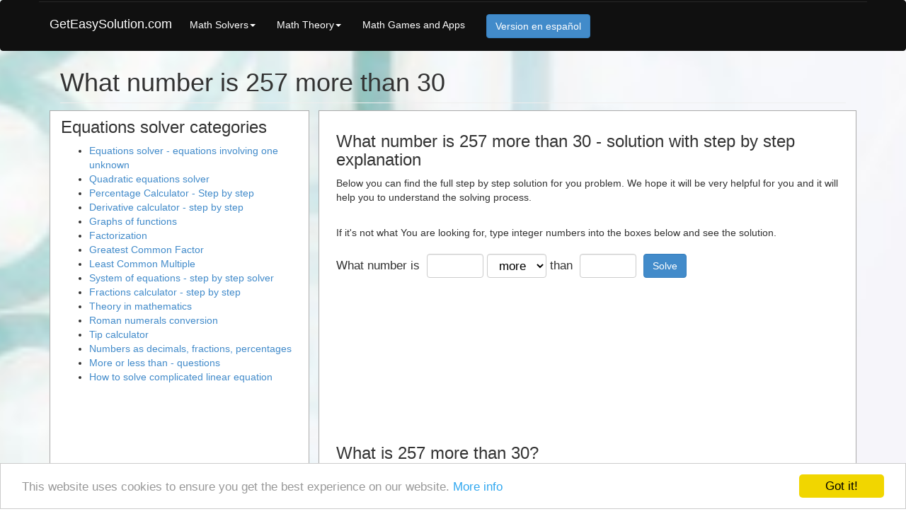

--- FILE ---
content_type: text/html; charset=UTF-8
request_url: https://www.geteasysolution.com/what-number-is-257-more-than-30
body_size: 4539
content:
<!DOCTYPE html>
<html lang="en">

<head>

<meta charset="utf-8">
<meta http-equiv="X-UA-Compatible" content="IE=edge">
<!-- <meta name="viewport" content="width=device-width, initial-scale=1"> -->
	
<title>What number is 257 more than 30</title> 
<meta name="description" content="What number is 257 more than 30 - solution with step by step explanation">
<meta name="keywords" content="">
<meta name="distribution" content="global">
<meta name="robots" content="index,follow"> 

<meta http-equiv="content-type" content="text/html; charset=utf-8">

<meta name="google-site-verification" content="bj0GDsirCrqBOFPdMKEwHrEFwtWae3XcV48oViX_PPg" />
<meta name="inmobi-site-verification" content="2badd1c44e8ecb62180412bfc3aa7616">

<link rel="stylesheet" type="text/css" href="https://www.geteasysolution.com/assets/styles/css/big_size.css">

<script type="text/x-mathjax-config">
  MathJax.Hub.Config({tex2jax: {skipTags: ["script","noscript","style","textarea","code"],inlineMath: [['$','$'], ['\\(','\\)']]}});
</script>

<!--[if lt IE 9]>
	<script src="https://oss.maxcdn.com/libs/html5shiv/3.7.0/html5shiv.js"></script>
	<script src="https://oss.maxcdn.com/libs/respond.js/1.4.2/respond.min.js"></script>
<![endif]-->

<link rel="shortcut icon" href="https://www.geteasysolution.com/favicon.ico">
<link rel="icon" href="https://www.geteasysolution.com/favicon.ico">

<style>
.ges-responsive-solver-big { margin-top: 45px !important; margin-bottom:45px !important; }
.ges-responsive-bottom-big { margin-top: 45px !important; margin-bottom:45px !important; }
.ges-responsive-left-big { margin-top: 45px !important; margin-bottom:45px !important; }
.ges-responsive-games-left-big { margin-top: 45px !important; margin-bottom:45px !important; }
.ges-responsive-games-bottom-big { margin-top: 45px !important; margin-bottom:45px !important; }
.ges-fractions-res-solver { margin-top: 45px !important; margin-bottom:45px !important; }
.ges-fractions-res-left-big { margin-top: 45px !important; margin-bottom:45px !important; }
</style>
<script async src="//pagead2.googlesyndication.com/pagead/js/adsbygoogle.js"></script>
<script>
  (adsbygoogle = window.adsbygoogle || []).push({
    google_ad_client: "ca-pub-7420744618244642",
    enable_page_level_ads: true
  });
</script>


</head>

<body style="padding-top:0px;">
    <nav class="navbar navbar-inverse" role="navigation">
        <div class="container">

            <div class="navbar-header">
                <button type="button" class="navbar-toggle" data-toggle="collapse" data-target="#bs-example-navbar-collapse-1">
                    <span class="sr-only">Toggle navigation</span>
                    <span class="icon-bar"></span>
                    <span class="icon-bar"></span>
                    <span class="icon-bar"></span>
                </button>
                <a class="navbar-brand" style="color:#fff;margin-top:8px;" title="GetEasySolution" href="https://www.geteasysolution.com/">GetEasySolution.com</a>
            </div>

            <div class="collapse navbar-collapse" id="bs-example-navbar-collapse-1">
			
				                <ul class="nav navbar-nav">
					<li class="dropdown" style="margin-top:8px;"><a href="#" class="dropdown-toggle" style="color:#fff;" data-toggle="dropdown">Math Solvers<b class="caret"></b></a>
					<ul class="dropdown-menu">
					<li><a href="https://www.geteasysolution.com/equations_involving_one_unknown">Equations solver - equations involving one unknown</a></li>
<li><a href="https://www.geteasysolution.com/quadratic_equations_solver">Quadratic equations solver</a></li>
<li><a href="https://www.geteasysolution.com/percentage-calculator-step-by-step">Percentage Calculator - Step by step</a></li>
<li><a href="https://www.geteasysolution.com/derivative-calculator-step-by-step">Derivative calculator - step by step</a></li>
<li><a href="https://www.geteasysolution.com/graphs-of-functions">Graphs of functions</a></li>
<li><a href="https://www.geteasysolution.com/factorization">Factorization</a></li>
<li><a href="https://www.geteasysolution.com/greatest-common-factor">Greatest Common Factor</a></li>
<li><a href="https://www.geteasysolution.com/least-common-multiple">Least Common Multiple</a></li>
<li><a href="https://www.geteasysolution.com/system-of-equations-step-by-step-solver">System of equations - step by step solver</a></li>
<li><a href="https://www.geteasysolution.com/fractions-calculator-step-by-step">Fractions calculator - step by step</a></li>
<li><a href="https://www.geteasysolution.com/theory-in-mathematics">Theory in mathematics</a></li>
<li><a href="https://www.geteasysolution.com/roman-numerals-conversion">Roman numerals conversion</a></li>
<li><a href="https://www.geteasysolution.com/tip-calculator">Tip calculator</a></li>
<li><a href="https://www.geteasysolution.com/numbers-as-decimals-fractions-percentages">Numbers as decimals, fractions, percentages</a></li>
<li><a href="https://www.geteasysolution.com/more_or_less_than_questions">More or less than - questions</a></li>
		
					</ul>
					</li>
					<li class="dropdown" style="margin-top:8px;"><a href="#" class="dropdown-toggle" style="color:#fff;" data-toggle="dropdown">Math Theory<b class="caret"></b></a>
					<ul class="dropdown-menu">
					<li><a href="https://www.geteasysolution.com/numbers-and-activities">Numbers and activities</a></li>
<li><a href="https://www.geteasysolution.com/4th-grade-help">4th grade help</a></li>
		
					</ul>
					</li>					
					<li style="margin-top:8px;"><a href="https://www.geteasysolution.com/mathematics-games" style="color:#fff;">
					Math Games and Apps
					</a></li>
					<li><a href="https://www.soluciones.lat/" style="color:#fff;">
					<button class="btn btn-primary">Version en español</button>
					</a></li>					
                </ul>
            </div>
  
        </div>

    </nav>


    <div class="container">

        <div class="row">
            <div class="col-lg-12">
                <h1 class="page-header" style="margin-top:5px;margin-bottom:10px;">
					What number is 257 more than 30                </h1>
            </div>
        </div>
		
		
        <div class="row">
            <div class="col-md-8" style="border:1px solid #aaa;background:#fff;min-height:200px;padding:30px 24px;">
	
			<h2>
				What number is 257 more than 30 - solution with step by step explanation			</h2>	
			<p>
							<p>			
				Below you can find the full step by step solution for you problem. We hope it will be very helpful for you and it will help you to understand the solving process.<br><br>
				</p>				
				If it's not what You are looking for, type integer numbers into the boxes below and see the solution.								
						
			    				
			
				<div id="equation_search">
							
				<form method="POST" action="/solve/morethan" id="form-wrap">
				<input type="hidden" name="error_url" value="more_or_less_than_questions">
				<input type="hidden" name="id_category" value="31">	
				<input type="hidden" name="form_url" value="what-number-is-257-more-than-30">				
				   <table style="">
						<tr>
							<td>
								<span style="font-size:17px;float:left;display:block;margin-top:5px;margin-right:10px;">What number is </span> <input type="text" class="form-control" name="number1" style="width:80px;" value="">
							</td>
							<td style="vertical-align:middle;padding:5px;">
								<select class="form-control" name="converter"  style="text-align:left;font-size:17px;color:#000;">
									<option value="more">more</option>
									<option value="less">less</option>
								</select>
							</td>
							<td>
								<span style="font-size:17px;float:left;display:block;margin-top:5px;margin-right:10px;"> than </span> <input type="text" class="form-control" name="number2" style="width:80px;" value="">
							</td>							
							<td colspan="10" style="text-align:center;">
								<button class="btn btn-primary" type="submit" style="margin:10px;margin-top:20px;margin-bottom:20px;">Solve</button>
							</td>
						</tr>
				   </table>
				</form> 		
								
									<div>
					<style>
						.ges-responsive-solver-big { width: 320px; height: 100px; }
						@media(max-width: 330px) { .ges-responsive-solver-big { margin-left:-15px; } }
						@media(min-width: 360px) { .ges-responsive-solver-big { width: 320px; height: 100px; } }
						@media(min-width: 1200px) { .ges-responsive-solver-big { width: 728px; height: 90px; } }
					</style>
					<script async src="//pagead2.googlesyndication.com/pagead/js/adsbygoogle.js"></script>
					<!-- GES - Responsive - Solver BIG -->
					<ins class="adsbygoogle ges-responsive-solver-big"
						 style="display:inline-block"
						 data-ad-client="ca-pub-7420744618244642"
						 data-ad-slot="8827540048"></ins>
					<script>
					(adsbygoogle = window.adsbygoogle || []).push({});
					</script>
					</div>
						
						
				</div>
			</p>			
			<p>
				<div style="width:100%;float:left;margin-left:0px;margin-top:25px;font-size:20px;">
						<h2>What is 257 more than 30?</h2> <br>We are looking for a new number which is 257 more than 30. <br>We will get the new number by adding 257 to 30. <br>We write it down as: <br> 30+257=287<br><br><br><br>And finally the solution for:  What number is 257 more than 30? <br>is <b>287</b> <br><br>				</div>
			</p>	
			

			
			<p style="margin-bottom:10px;">
							<div>
									<style>
									.ges-responsive-bottom-big { width: 300px; height: 250px; }
									@media(max-width: 330px) { .ges-responsive-bottom-big { margin-left:-15px; } }
									@media(min-width: 360px) { .ges-responsive-bottom-big { width: 336px; height: 280px; } }
									</style>
									<script async src="//pagead2.googlesyndication.com/pagead/js/adsbygoogle.js"></script>
									<!-- GES - Responsive - Bottom BIG -->
									<ins class="adsbygoogle ges-responsive-bottom-big"
										 style="display:inline-block"
										 data-ad-client="ca-pub-7420744618244642"
										 data-ad-slot="7211206049"></ins>
									<script>
									(adsbygoogle = window.adsbygoogle || []).push({});
									</script>
									</div>
														
			</p>
			
				<div class="row" style="padding:15px 0px;">
						
				
				</div>					
			
						<h3>See similar equations:</h3>
			<p>
				<a class="similar" href="https://www.geteasysolution.com/what-number-is-5-more-than-673" title="Go to: What number is 5 more than 673">| What number is 5 more than 673 |</a>
<a class="similar" href="https://www.geteasysolution.com/what-number-is-10-more-than-6725" title="Go to: What number is 10 more than 6725">| What number is 10 more than 6725 |</a>
<a class="similar" href="https://www.geteasysolution.com/what-number-is-100000000-more-than-45000000" title="Go to: What number is 100000000 more than 45000000">| What number is 100000000 more than 45000000 |</a>
<a class="similar" href="https://www.geteasysolution.com/what-number-is-83-more-than-670" title="Go to: What number is 83 more than 670">| What number is 83 more than 670 |</a>
<a class="similar" href="https://www.geteasysolution.com/what-number-is-0-more-than-8124" title="Go to: What number is 0 more than 8124">| What number is 0 more than 8124 |</a>
<a class="similar" href="https://www.geteasysolution.com/what-number-is-20083-less-than-100" title="Go to: What number is 20083 less than 100">| What number is 20083 less than 100 |</a>
<a class="similar" href="https://www.geteasysolution.com/what-number-is-436-more-than-168" title="Go to: What number is 436 more than 168">| What number is 436 more than 168 |</a>
<a class="similar" href="https://www.geteasysolution.com/what-number-is-206-more-than-94" title="Go to: What number is 206 more than 94">| What number is 206 more than 94 |</a>
<a class="similar" href="https://www.geteasysolution.com/what-number-is-478682-more-than-1000" title="Go to: What number is 478682 more than 1000">| What number is 478682 more than 1000 |</a>
<a class="similar" href="https://www.geteasysolution.com/what-number-is-29493-more-than-1000" title="Go to: What number is 29493 more than 1000">| What number is 29493 more than 1000 |</a>
<a class="similar" href="https://www.geteasysolution.com/what-number-is-100-more-than-3474" title="Go to: What number is 100 more than 3474">| What number is 100 more than 3474 |</a>
<a class="similar" href="https://www.geteasysolution.com/what-number-is-71-more-than-840" title="Go to: What number is 71 more than 840">| What number is 71 more than 840 |</a>
<a class="similar" href="https://www.geteasysolution.com/what-number-is-1000-more-than-1297" title="Go to: What number is 1000 more than 1297">| What number is 1000 more than 1297 |</a>
<a class="similar" href="https://www.geteasysolution.com/what-number-is-10-more-than-5813" title="Go to: What number is 10 more than 5813">| What number is 10 more than 5813 |</a>
<a class="similar" href="https://www.geteasysolution.com/what-number-is-484-more-than-479" title="Go to: What number is 484 more than 479">| What number is 484 more than 479 |</a>
<a class="similar" href="https://www.geteasysolution.com/what-number-is-479-more-than-484" title="Go to: What number is 479 more than 484">| What number is 479 more than 484 |</a>
<a class="similar" href="https://www.geteasysolution.com/what-number-is-968-less-than-980" title="Go to: What number is 968 less than 980">| What number is 968 less than 980 |</a>
<a class="similar" href="https://www.geteasysolution.com/what-number-is-968-more-than-980" title="Go to: What number is 968 more than 980">| What number is 968 more than 980 |</a>
<a class="similar" href="https://www.geteasysolution.com/what-number-is-3-less-than-959" title="Go to: What number is 3 less than 959">| What number is 3 less than 959 |</a>
<a class="similar" href="https://www.geteasysolution.com/what-number-is-10-more-than-9543" title="Go to: What number is 10 more than 9543">| What number is 10 more than 9543 |</a>
<a class="similar" href="https://www.geteasysolution.com/what-number-is-5433-less-than-3756" title="Go to: What number is 5433 less than 3756">| What number is 5433 less than 3756 |</a>
<a class="similar" href="https://www.geteasysolution.com/what-number-is-1000-less-than-1978" title="Go to: What number is 1000 less than 1978">| What number is 1000 less than 1978 |</a>
<a class="similar" href="https://www.geteasysolution.com/what-number-is-5981-less-than-1000" title="Go to: What number is 5981 less than 1000">| What number is 5981 less than 1000 |</a>
<a class="similar" href="https://www.geteasysolution.com/what-number-is-5918-less-than-1000" title="Go to: What number is 5918 less than 1000">| What number is 5918 less than 1000 |</a>
<a class="similar" href="https://www.geteasysolution.com/what-number-is-389456-more-than-100" title="Go to: What number is 389456 more than 100">| What number is 389456 more than 100 |</a>
<a class="similar" href="https://www.geteasysolution.com/what-number-is-497925-more-than-1000" title="Go to: What number is 497925 more than 1000">| What number is 497925 more than 1000 |</a>
<a class="similar" href="https://www.geteasysolution.com/what-number-is-497925-more-than-100" title="Go to: What number is 497925 more than 100">| What number is 497925 more than 100 |</a>
<a class="similar" href="https://www.geteasysolution.com/what-number-is-3027-more-than-10" title="Go to: What number is 3027 more than 10">| What number is 3027 more than 10 |</a>
<a class="similar" href="https://www.geteasysolution.com/what-number-is-809980-more-than-1000" title="Go to: What number is 809980 more than 1000">| What number is 809980 more than 1000 |</a>
<a class="similar" href="https://www.geteasysolution.com/what-number-is-809980-more-than-100" title="Go to: What number is 809980 more than 100">| What number is 809980 more than 100 |</a>
<a class="similar" href="https://www.geteasysolution.com/what-number-is-213870-more-than-1000" title="Go to: What number is 213870 more than 1000">| What number is 213870 more than 1000 |</a>
<a class="similar" href="https://www.geteasysolution.com/what-number-is-213870-more-than-100" title="Go to: What number is 213870 more than 100">| What number is 213870 more than 100 |</a>
			
			</p>
			
			
		</div>
	
            <div class="col-md-4">
		
				<h3 style="margin-top:10px;">Equations solver categories</h3>
				<p>
							<ul style="margin-bottom: 25px;">
			<li><a title="See our: Equations solver - equations involving one unknown" href="https://www.geteasysolution.com/equations_involving_one_unknown">Equations solver - equations involving one unknown</a></li>
<li><a title="See our: Quadratic equations solver" href="https://www.geteasysolution.com/quadratic_equations_solver">Quadratic equations solver</a></li>
<li><a title="See our: Percentage Calculator - Step by step" href="https://www.geteasysolution.com/percentage-calculator-step-by-step">Percentage Calculator - Step by step</a></li>
<li><a title="See our: Derivative calculator - step by step" href="https://www.geteasysolution.com/derivative-calculator-step-by-step">Derivative calculator - step by step</a></li>
<li><a title="See our: Graphs of functions" href="https://www.geteasysolution.com/graphs-of-functions">Graphs of functions</a></li>
<li><a title="See our: Factorization" href="https://www.geteasysolution.com/factorization">Factorization</a></li>
<li><a title="See our: Greatest Common Factor" href="https://www.geteasysolution.com/greatest-common-factor">Greatest Common Factor</a></li>
<li><a title="See our: Least Common Multiple" href="https://www.geteasysolution.com/least-common-multiple">Least Common Multiple</a></li>
<li><a title="See our: System of equations - step by step solver" href="https://www.geteasysolution.com/system-of-equations-step-by-step-solver">System of equations - step by step solver</a></li>
<li><a title="See our: Fractions calculator - step by step" href="https://www.geteasysolution.com/fractions-calculator-step-by-step">Fractions calculator - step by step</a></li>
<li><a title="See our: Theory in mathematics" href="https://www.geteasysolution.com/theory-in-mathematics">Theory in mathematics</a></li>
<li><a title="See our: Roman numerals conversion" href="https://www.geteasysolution.com/roman-numerals-conversion">Roman numerals conversion</a></li>
<li><a title="See our: Tip calculator" href="https://www.geteasysolution.com/tip-calculator">Tip calculator</a></li>
<li><a title="See our: Numbers as decimals, fractions, percentages" href="https://www.geteasysolution.com/numbers-as-decimals-fractions-percentages">Numbers as decimals, fractions, percentages</a></li>
<li><a title="See our: More or less than - questions" href="https://www.geteasysolution.com/more_or_less_than_questions">More or less than - questions</a></li>
<li><a title="How to solve linear equation" href="https://www.geteasysolution.com/blog/how-to-solve-complicated-linear-equation/">How to solve complicated linear equation</a></li>
			
		</ul>		
				</p>	
								<div class="home-sidebar-section">
					<div>
					<style>
					.ges-responsive-left-big { width: 300px; height: 250px;}
					@media(min-width: 360px) { .ges-responsive-left-big { width: 336px; height: 280px; } }
					@media(min-width: 768px) { .ges-responsive-left-big { width: 300px; height: 600px; } }
					</style>
					<script async src="//pagead2.googlesyndication.com/pagead/js/adsbygoogle.js"></script>
					<!-- GES - Responsive - Left BIG -->
					<ins class="adsbygoogle ges-responsive-left-big"
						 style="display:inline-block"
						 data-ad-client="ca-pub-7420744618244642"
						 data-ad-slot="5734472841"></ins>
					<script>
					(adsbygoogle = window.adsbygoogle || []).push({});
					</script>
					</div>
										<br>
				</div>
				
				
            </div>

    </div>		
        <footer>
            <div class="row">
                <div class="col-lg-12">
                    <p>Copyright © 2011-2023 Get Easy Solution</p>
					<p class="pad10" >
							<a href="https://www.geteasysolution.com/2x-2=8" title="See solution for: 2x-2=8">2x-2=8</a>			

							<a href="https://www.geteasysolution.com/x-3=5" title="See solution for: x-3=5">x-3=5</a>

							<a href="https://www.geteasysolution.com/3x+2=18" title="See solution for: 3x+2=18">3x+2=18</a>

							<a href="https://www.geteasysolution.com/2x+10=12" title="See solution for: 2x+10=12">2x+10=12</a>

							<a href="https://www.geteasysolution.com/6x-2=14" title="See solution for: 6x-2=14">6x-2=14</a>

							<a href="https://www.geteasysolution.com/3x=12" title="See solution for: 3x=12">3x=12</a>

							<a href="https://www.geteasysolution.com/4x-2=12" title="See solution for: 4x-2=12">4x-2=12</a>

							<a href="https://www.geteasysolution.com/9x-3=6" title="See solution for: 9x-3=6">9x-3=6</a>

							<a href="https://www.geteasysolution.com/12+x=5" title="See solution for: 12+x=5">12+x=5</a>

							<a href="https://www.geteasysolution.com/x+8=13" title="See solution for: x+8=13">x+8=13</a>
							
							<a href="https://www.geteasysolution.com/allequations" title="See solution for: x+8=13">all equations</a>
				
					</p>
				
                </div>
            </div>
            <!-- /.row -->
        </footer>	

		<!-- Google tag (gtag.js) -->
		<script async src='https://www.googletagmanager.com/gtag/js?id=G-RTNS2TYBR3'></script>
		<script>
		  window.dataLayer = window.dataLayer || [];
		  function gtag(){dataLayer.push(arguments);}
		  gtag('js', new Date());

		  gtag('config', 'G-RTNS2TYBR3');
		</script>



<script type="text/javascript" src="https://www.geteasysolution.com/assets/scripts/jquery1.11_and_rest.js"></script>
<script type="text/javascript" src="https://www.geteasysolution.com/assets/scripts/cookieconsent.js"></script>

<script async type="text/javascript" src="https://www.geteasysolution.com/assets/scripts/mathjax/MathJax.js?config=TeX-AMS-MML_HTMLorMML" charset="UTF-8"></script>

<script type="text/javascript" src="https://www.geteasysolution.com/jquery/functions.js"></script>


<script defer src="https://static.cloudflareinsights.com/beacon.min.js/vcd15cbe7772f49c399c6a5babf22c1241717689176015" integrity="sha512-ZpsOmlRQV6y907TI0dKBHq9Md29nnaEIPlkf84rnaERnq6zvWvPUqr2ft8M1aS28oN72PdrCzSjY4U6VaAw1EQ==" data-cf-beacon='{"version":"2024.11.0","token":"0b00942aa77846d29c4af4ebd1c12faa","r":1,"server_timing":{"name":{"cfCacheStatus":true,"cfEdge":true,"cfExtPri":true,"cfL4":true,"cfOrigin":true,"cfSpeedBrain":true},"location_startswith":null}}' crossorigin="anonymous"></script>
</body>
</html>

--- FILE ---
content_type: text/html; charset=utf-8
request_url: https://www.google.com/recaptcha/api2/aframe
body_size: 268
content:
<!DOCTYPE HTML><html><head><meta http-equiv="content-type" content="text/html; charset=UTF-8"></head><body><script nonce="C39GprBxfFoC3YJgxdC9Xg">/** Anti-fraud and anti-abuse applications only. See google.com/recaptcha */ try{var clients={'sodar':'https://pagead2.googlesyndication.com/pagead/sodar?'};window.addEventListener("message",function(a){try{if(a.source===window.parent){var b=JSON.parse(a.data);var c=clients[b['id']];if(c){var d=document.createElement('img');d.src=c+b['params']+'&rc='+(localStorage.getItem("rc::a")?sessionStorage.getItem("rc::b"):"");window.document.body.appendChild(d);sessionStorage.setItem("rc::e",parseInt(sessionStorage.getItem("rc::e")||0)+1);localStorage.setItem("rc::h",'1769415521128');}}}catch(b){}});window.parent.postMessage("_grecaptcha_ready", "*");}catch(b){}</script></body></html>